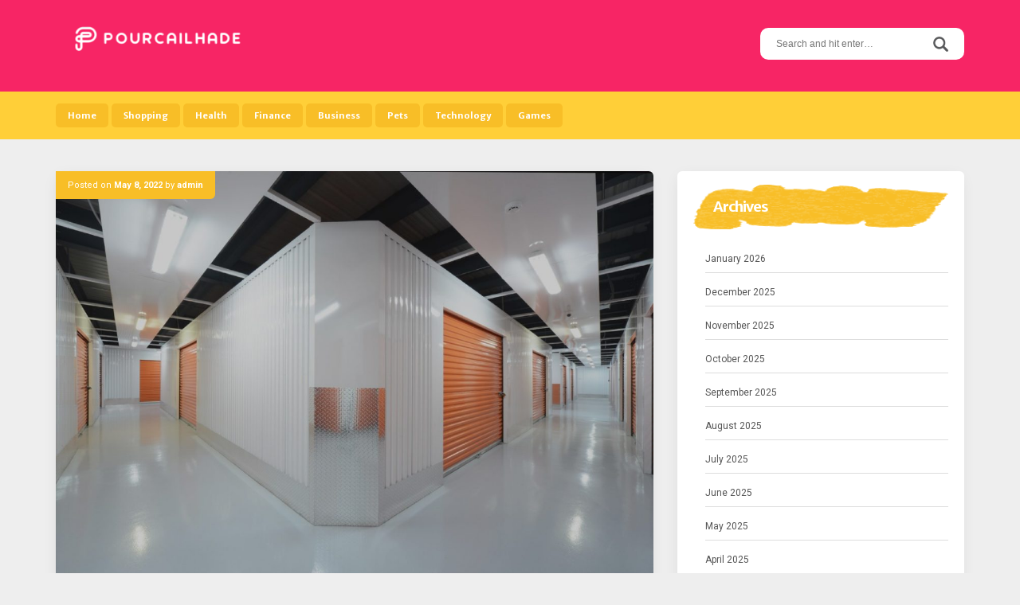

--- FILE ---
content_type: text/html; charset=UTF-8
request_url: https://www.pourcailhade.com/2022/easy-storage-singapore-tips-to-increase-your-self-storage-space.htm
body_size: 48562
content:
<!DOCTYPE html>
<html lang="en-US">
<head>
<meta charset="UTF-8">
<meta name="viewport" content="width=device-width, initial-scale=1">
<link rel="profile" href="https://gmpg.org/xfn/11">
<link rel="pingback" href="https://www.pourcailhade.com/xmlrpc.php">

<meta name='robots' content='index, follow, max-image-preview:large, max-snippet:-1, max-video-preview:-1' />
	<style>img:is([sizes="auto" i], [sizes^="auto," i]) { contain-intrinsic-size: 3000px 1500px }</style>
	
	<!-- This site is optimized with the Yoast SEO plugin v26.3 - https://yoast.com/wordpress/plugins/seo/ -->
	<title>Easy storage Singapore: tips to increase your self-storage space - Pourcailhade</title>
	<link rel="canonical" href="https://www.pourcailhade.com/2022/easy-storage-singapore-tips-to-increase-your-self-storage-space.htm" />
	<meta property="og:locale" content="en_US" />
	<meta property="og:type" content="article" />
	<meta property="og:title" content="Easy storage Singapore: tips to increase your self-storage space - Pourcailhade" />
	<meta property="og:description" content="If you want to maintain a comfortable and organized lifestyle, it is important to have self-storage space. With things being so simple, we tend to be buying a lot of items for our home or personal use. Now how do we store all of that? That is why you need to think of easy storage [&hellip;]" />
	<meta property="og:url" content="https://www.pourcailhade.com/2022/easy-storage-singapore-tips-to-increase-your-self-storage-space.htm" />
	<meta property="og:site_name" content="Pourcailhade" />
	<meta property="article:published_time" content="2022-05-08T09:48:17+00:00" />
	<meta property="article:modified_time" content="2022-05-18T10:28:30+00:00" />
	<meta property="og:image" content="https://www.pourcailhade.com/wp-content/uploads/2022/05/24-easy-storage-singapore.jpg" />
	<meta property="og:image:width" content="1400" />
	<meta property="og:image:height" content="826" />
	<meta property="og:image:type" content="image/jpeg" />
	<meta name="author" content="admin" />
	<meta name="twitter:card" content="summary_large_image" />
	<meta name="twitter:label1" content="Written by" />
	<meta name="twitter:data1" content="admin" />
	<meta name="twitter:label2" content="Est. reading time" />
	<meta name="twitter:data2" content="1 minute" />
	<script type="application/ld+json" class="yoast-schema-graph">{"@context":"https://schema.org","@graph":[{"@type":"Article","@id":"https://www.pourcailhade.com/2022/easy-storage-singapore-tips-to-increase-your-self-storage-space.htm#article","isPartOf":{"@id":"https://www.pourcailhade.com/2022/easy-storage-singapore-tips-to-increase-your-self-storage-space.htm"},"author":{"name":"admin","@id":"https://www.pourcailhade.com/#/schema/person/3ad494d91acc971a9b0d504caa2d8e00"},"headline":"Easy storage Singapore: tips to increase your self-storage space","datePublished":"2022-05-08T09:48:17+00:00","dateModified":"2022-05-18T10:28:30+00:00","mainEntityOfPage":{"@id":"https://www.pourcailhade.com/2022/easy-storage-singapore-tips-to-increase-your-self-storage-space.htm"},"wordCount":265,"publisher":{"@id":"https://www.pourcailhade.com/#organization"},"image":{"@id":"https://www.pourcailhade.com/2022/easy-storage-singapore-tips-to-increase-your-self-storage-space.htm#primaryimage"},"thumbnailUrl":"https://www.pourcailhade.com/wp-content/uploads/2022/05/24-easy-storage-singapore.jpg","articleSection":["Business"],"inLanguage":"en-US"},{"@type":"WebPage","@id":"https://www.pourcailhade.com/2022/easy-storage-singapore-tips-to-increase-your-self-storage-space.htm","url":"https://www.pourcailhade.com/2022/easy-storage-singapore-tips-to-increase-your-self-storage-space.htm","name":"Easy storage Singapore: tips to increase your self-storage space - Pourcailhade","isPartOf":{"@id":"https://www.pourcailhade.com/#website"},"primaryImageOfPage":{"@id":"https://www.pourcailhade.com/2022/easy-storage-singapore-tips-to-increase-your-self-storage-space.htm#primaryimage"},"image":{"@id":"https://www.pourcailhade.com/2022/easy-storage-singapore-tips-to-increase-your-self-storage-space.htm#primaryimage"},"thumbnailUrl":"https://www.pourcailhade.com/wp-content/uploads/2022/05/24-easy-storage-singapore.jpg","datePublished":"2022-05-08T09:48:17+00:00","dateModified":"2022-05-18T10:28:30+00:00","breadcrumb":{"@id":"https://www.pourcailhade.com/2022/easy-storage-singapore-tips-to-increase-your-self-storage-space.htm#breadcrumb"},"inLanguage":"en-US","potentialAction":[{"@type":"ReadAction","target":["https://www.pourcailhade.com/2022/easy-storage-singapore-tips-to-increase-your-self-storage-space.htm"]}]},{"@type":"ImageObject","inLanguage":"en-US","@id":"https://www.pourcailhade.com/2022/easy-storage-singapore-tips-to-increase-your-self-storage-space.htm#primaryimage","url":"https://www.pourcailhade.com/wp-content/uploads/2022/05/24-easy-storage-singapore.jpg","contentUrl":"https://www.pourcailhade.com/wp-content/uploads/2022/05/24-easy-storage-singapore.jpg","width":1400,"height":826,"caption":"easy storage singapore"},{"@type":"BreadcrumbList","@id":"https://www.pourcailhade.com/2022/easy-storage-singapore-tips-to-increase-your-self-storage-space.htm#breadcrumb","itemListElement":[{"@type":"ListItem","position":1,"name":"Home","item":"https://www.pourcailhade.com/"},{"@type":"ListItem","position":2,"name":"Easy storage Singapore: tips to increase your self-storage space"}]},{"@type":"WebSite","@id":"https://www.pourcailhade.com/#website","url":"https://www.pourcailhade.com/","name":"Pourcailhade","description":"","publisher":{"@id":"https://www.pourcailhade.com/#organization"},"potentialAction":[{"@type":"SearchAction","target":{"@type":"EntryPoint","urlTemplate":"https://www.pourcailhade.com/?s={search_term_string}"},"query-input":{"@type":"PropertyValueSpecification","valueRequired":true,"valueName":"search_term_string"}}],"inLanguage":"en-US"},{"@type":"Organization","@id":"https://www.pourcailhade.com/#organization","name":"Pourcailhade","url":"https://www.pourcailhade.com/","logo":{"@type":"ImageObject","inLanguage":"en-US","@id":"https://www.pourcailhade.com/#/schema/logo/image/","url":"https://www.pourcailhade.com/wp-content/uploads/2025/09/cropped-image-Photoroom-2025-09-16T133626.308.png","contentUrl":"https://www.pourcailhade.com/wp-content/uploads/2025/09/cropped-image-Photoroom-2025-09-16T133626.308.png","width":220,"height":37,"caption":"Pourcailhade"},"image":{"@id":"https://www.pourcailhade.com/#/schema/logo/image/"}},{"@type":"Person","@id":"https://www.pourcailhade.com/#/schema/person/3ad494d91acc971a9b0d504caa2d8e00","name":"admin","image":{"@type":"ImageObject","inLanguage":"en-US","@id":"https://www.pourcailhade.com/#/schema/person/image/","url":"https://secure.gravatar.com/avatar/6294204b7446124eee3895db752887a1?s=96&d=mm&r=g","contentUrl":"https://secure.gravatar.com/avatar/6294204b7446124eee3895db752887a1?s=96&d=mm&r=g","caption":"admin"},"url":"https://www.pourcailhade.com/author/admin"}]}</script>
	<!-- / Yoast SEO plugin. -->


<link rel='dns-prefetch' href='//fonts.googleapis.com' />
<link rel="alternate" type="application/rss+xml" title="Pourcailhade &raquo; Feed" href="https://www.pourcailhade.com/feed" />
<link rel="alternate" type="application/rss+xml" title="Pourcailhade &raquo; Comments Feed" href="https://www.pourcailhade.com/comments/feed" />
<link rel="alternate" type="application/rss+xml" title="Pourcailhade &raquo; Easy storage Singapore: tips to increase your self-storage space Comments Feed" href="https://www.pourcailhade.com/2022/easy-storage-singapore-tips-to-increase-your-self-storage-space.htm/feed" />
<script type="text/javascript">
/* <![CDATA[ */
window._wpemojiSettings = {"baseUrl":"https:\/\/s.w.org\/images\/core\/emoji\/15.0.3\/72x72\/","ext":".png","svgUrl":"https:\/\/s.w.org\/images\/core\/emoji\/15.0.3\/svg\/","svgExt":".svg","source":{"concatemoji":"https:\/\/www.pourcailhade.com\/wp-includes\/js\/wp-emoji-release.min.js?ver=6.7.4"}};
/*! This file is auto-generated */
!function(i,n){var o,s,e;function c(e){try{var t={supportTests:e,timestamp:(new Date).valueOf()};sessionStorage.setItem(o,JSON.stringify(t))}catch(e){}}function p(e,t,n){e.clearRect(0,0,e.canvas.width,e.canvas.height),e.fillText(t,0,0);var t=new Uint32Array(e.getImageData(0,0,e.canvas.width,e.canvas.height).data),r=(e.clearRect(0,0,e.canvas.width,e.canvas.height),e.fillText(n,0,0),new Uint32Array(e.getImageData(0,0,e.canvas.width,e.canvas.height).data));return t.every(function(e,t){return e===r[t]})}function u(e,t,n){switch(t){case"flag":return n(e,"\ud83c\udff3\ufe0f\u200d\u26a7\ufe0f","\ud83c\udff3\ufe0f\u200b\u26a7\ufe0f")?!1:!n(e,"\ud83c\uddfa\ud83c\uddf3","\ud83c\uddfa\u200b\ud83c\uddf3")&&!n(e,"\ud83c\udff4\udb40\udc67\udb40\udc62\udb40\udc65\udb40\udc6e\udb40\udc67\udb40\udc7f","\ud83c\udff4\u200b\udb40\udc67\u200b\udb40\udc62\u200b\udb40\udc65\u200b\udb40\udc6e\u200b\udb40\udc67\u200b\udb40\udc7f");case"emoji":return!n(e,"\ud83d\udc26\u200d\u2b1b","\ud83d\udc26\u200b\u2b1b")}return!1}function f(e,t,n){var r="undefined"!=typeof WorkerGlobalScope&&self instanceof WorkerGlobalScope?new OffscreenCanvas(300,150):i.createElement("canvas"),a=r.getContext("2d",{willReadFrequently:!0}),o=(a.textBaseline="top",a.font="600 32px Arial",{});return e.forEach(function(e){o[e]=t(a,e,n)}),o}function t(e){var t=i.createElement("script");t.src=e,t.defer=!0,i.head.appendChild(t)}"undefined"!=typeof Promise&&(o="wpEmojiSettingsSupports",s=["flag","emoji"],n.supports={everything:!0,everythingExceptFlag:!0},e=new Promise(function(e){i.addEventListener("DOMContentLoaded",e,{once:!0})}),new Promise(function(t){var n=function(){try{var e=JSON.parse(sessionStorage.getItem(o));if("object"==typeof e&&"number"==typeof e.timestamp&&(new Date).valueOf()<e.timestamp+604800&&"object"==typeof e.supportTests)return e.supportTests}catch(e){}return null}();if(!n){if("undefined"!=typeof Worker&&"undefined"!=typeof OffscreenCanvas&&"undefined"!=typeof URL&&URL.createObjectURL&&"undefined"!=typeof Blob)try{var e="postMessage("+f.toString()+"("+[JSON.stringify(s),u.toString(),p.toString()].join(",")+"));",r=new Blob([e],{type:"text/javascript"}),a=new Worker(URL.createObjectURL(r),{name:"wpTestEmojiSupports"});return void(a.onmessage=function(e){c(n=e.data),a.terminate(),t(n)})}catch(e){}c(n=f(s,u,p))}t(n)}).then(function(e){for(var t in e)n.supports[t]=e[t],n.supports.everything=n.supports.everything&&n.supports[t],"flag"!==t&&(n.supports.everythingExceptFlag=n.supports.everythingExceptFlag&&n.supports[t]);n.supports.everythingExceptFlag=n.supports.everythingExceptFlag&&!n.supports.flag,n.DOMReady=!1,n.readyCallback=function(){n.DOMReady=!0}}).then(function(){return e}).then(function(){var e;n.supports.everything||(n.readyCallback(),(e=n.source||{}).concatemoji?t(e.concatemoji):e.wpemoji&&e.twemoji&&(t(e.twemoji),t(e.wpemoji)))}))}((window,document),window._wpemojiSettings);
/* ]]> */
</script>
<style id='wp-emoji-styles-inline-css' type='text/css'>

	img.wp-smiley, img.emoji {
		display: inline !important;
		border: none !important;
		box-shadow: none !important;
		height: 1em !important;
		width: 1em !important;
		margin: 0 0.07em !important;
		vertical-align: -0.1em !important;
		background: none !important;
		padding: 0 !important;
	}
</style>
<link rel='stylesheet' id='wp-block-library-css' href='https://www.pourcailhade.com/wp-includes/css/dist/block-library/style.min.css?ver=6.7.4' type='text/css' media='all' />
<style id='classic-theme-styles-inline-css' type='text/css'>
/*! This file is auto-generated */
.wp-block-button__link{color:#fff;background-color:#32373c;border-radius:9999px;box-shadow:none;text-decoration:none;padding:calc(.667em + 2px) calc(1.333em + 2px);font-size:1.125em}.wp-block-file__button{background:#32373c;color:#fff;text-decoration:none}
</style>
<style id='global-styles-inline-css' type='text/css'>
:root{--wp--preset--aspect-ratio--square: 1;--wp--preset--aspect-ratio--4-3: 4/3;--wp--preset--aspect-ratio--3-4: 3/4;--wp--preset--aspect-ratio--3-2: 3/2;--wp--preset--aspect-ratio--2-3: 2/3;--wp--preset--aspect-ratio--16-9: 16/9;--wp--preset--aspect-ratio--9-16: 9/16;--wp--preset--color--black: #000000;--wp--preset--color--cyan-bluish-gray: #abb8c3;--wp--preset--color--white: #ffffff;--wp--preset--color--pale-pink: #f78da7;--wp--preset--color--vivid-red: #cf2e2e;--wp--preset--color--luminous-vivid-orange: #ff6900;--wp--preset--color--luminous-vivid-amber: #fcb900;--wp--preset--color--light-green-cyan: #7bdcb5;--wp--preset--color--vivid-green-cyan: #00d084;--wp--preset--color--pale-cyan-blue: #8ed1fc;--wp--preset--color--vivid-cyan-blue: #0693e3;--wp--preset--color--vivid-purple: #9b51e0;--wp--preset--gradient--vivid-cyan-blue-to-vivid-purple: linear-gradient(135deg,rgba(6,147,227,1) 0%,rgb(155,81,224) 100%);--wp--preset--gradient--light-green-cyan-to-vivid-green-cyan: linear-gradient(135deg,rgb(122,220,180) 0%,rgb(0,208,130) 100%);--wp--preset--gradient--luminous-vivid-amber-to-luminous-vivid-orange: linear-gradient(135deg,rgba(252,185,0,1) 0%,rgba(255,105,0,1) 100%);--wp--preset--gradient--luminous-vivid-orange-to-vivid-red: linear-gradient(135deg,rgba(255,105,0,1) 0%,rgb(207,46,46) 100%);--wp--preset--gradient--very-light-gray-to-cyan-bluish-gray: linear-gradient(135deg,rgb(238,238,238) 0%,rgb(169,184,195) 100%);--wp--preset--gradient--cool-to-warm-spectrum: linear-gradient(135deg,rgb(74,234,220) 0%,rgb(151,120,209) 20%,rgb(207,42,186) 40%,rgb(238,44,130) 60%,rgb(251,105,98) 80%,rgb(254,248,76) 100%);--wp--preset--gradient--blush-light-purple: linear-gradient(135deg,rgb(255,206,236) 0%,rgb(152,150,240) 100%);--wp--preset--gradient--blush-bordeaux: linear-gradient(135deg,rgb(254,205,165) 0%,rgb(254,45,45) 50%,rgb(107,0,62) 100%);--wp--preset--gradient--luminous-dusk: linear-gradient(135deg,rgb(255,203,112) 0%,rgb(199,81,192) 50%,rgb(65,88,208) 100%);--wp--preset--gradient--pale-ocean: linear-gradient(135deg,rgb(255,245,203) 0%,rgb(182,227,212) 50%,rgb(51,167,181) 100%);--wp--preset--gradient--electric-grass: linear-gradient(135deg,rgb(202,248,128) 0%,rgb(113,206,126) 100%);--wp--preset--gradient--midnight: linear-gradient(135deg,rgb(2,3,129) 0%,rgb(40,116,252) 100%);--wp--preset--font-size--small: 13px;--wp--preset--font-size--medium: 20px;--wp--preset--font-size--large: 36px;--wp--preset--font-size--x-large: 42px;--wp--preset--spacing--20: 0.44rem;--wp--preset--spacing--30: 0.67rem;--wp--preset--spacing--40: 1rem;--wp--preset--spacing--50: 1.5rem;--wp--preset--spacing--60: 2.25rem;--wp--preset--spacing--70: 3.38rem;--wp--preset--spacing--80: 5.06rem;--wp--preset--shadow--natural: 6px 6px 9px rgba(0, 0, 0, 0.2);--wp--preset--shadow--deep: 12px 12px 50px rgba(0, 0, 0, 0.4);--wp--preset--shadow--sharp: 6px 6px 0px rgba(0, 0, 0, 0.2);--wp--preset--shadow--outlined: 6px 6px 0px -3px rgba(255, 255, 255, 1), 6px 6px rgba(0, 0, 0, 1);--wp--preset--shadow--crisp: 6px 6px 0px rgba(0, 0, 0, 1);}:where(.is-layout-flex){gap: 0.5em;}:where(.is-layout-grid){gap: 0.5em;}body .is-layout-flex{display: flex;}.is-layout-flex{flex-wrap: wrap;align-items: center;}.is-layout-flex > :is(*, div){margin: 0;}body .is-layout-grid{display: grid;}.is-layout-grid > :is(*, div){margin: 0;}:where(.wp-block-columns.is-layout-flex){gap: 2em;}:where(.wp-block-columns.is-layout-grid){gap: 2em;}:where(.wp-block-post-template.is-layout-flex){gap: 1.25em;}:where(.wp-block-post-template.is-layout-grid){gap: 1.25em;}.has-black-color{color: var(--wp--preset--color--black) !important;}.has-cyan-bluish-gray-color{color: var(--wp--preset--color--cyan-bluish-gray) !important;}.has-white-color{color: var(--wp--preset--color--white) !important;}.has-pale-pink-color{color: var(--wp--preset--color--pale-pink) !important;}.has-vivid-red-color{color: var(--wp--preset--color--vivid-red) !important;}.has-luminous-vivid-orange-color{color: var(--wp--preset--color--luminous-vivid-orange) !important;}.has-luminous-vivid-amber-color{color: var(--wp--preset--color--luminous-vivid-amber) !important;}.has-light-green-cyan-color{color: var(--wp--preset--color--light-green-cyan) !important;}.has-vivid-green-cyan-color{color: var(--wp--preset--color--vivid-green-cyan) !important;}.has-pale-cyan-blue-color{color: var(--wp--preset--color--pale-cyan-blue) !important;}.has-vivid-cyan-blue-color{color: var(--wp--preset--color--vivid-cyan-blue) !important;}.has-vivid-purple-color{color: var(--wp--preset--color--vivid-purple) !important;}.has-black-background-color{background-color: var(--wp--preset--color--black) !important;}.has-cyan-bluish-gray-background-color{background-color: var(--wp--preset--color--cyan-bluish-gray) !important;}.has-white-background-color{background-color: var(--wp--preset--color--white) !important;}.has-pale-pink-background-color{background-color: var(--wp--preset--color--pale-pink) !important;}.has-vivid-red-background-color{background-color: var(--wp--preset--color--vivid-red) !important;}.has-luminous-vivid-orange-background-color{background-color: var(--wp--preset--color--luminous-vivid-orange) !important;}.has-luminous-vivid-amber-background-color{background-color: var(--wp--preset--color--luminous-vivid-amber) !important;}.has-light-green-cyan-background-color{background-color: var(--wp--preset--color--light-green-cyan) !important;}.has-vivid-green-cyan-background-color{background-color: var(--wp--preset--color--vivid-green-cyan) !important;}.has-pale-cyan-blue-background-color{background-color: var(--wp--preset--color--pale-cyan-blue) !important;}.has-vivid-cyan-blue-background-color{background-color: var(--wp--preset--color--vivid-cyan-blue) !important;}.has-vivid-purple-background-color{background-color: var(--wp--preset--color--vivid-purple) !important;}.has-black-border-color{border-color: var(--wp--preset--color--black) !important;}.has-cyan-bluish-gray-border-color{border-color: var(--wp--preset--color--cyan-bluish-gray) !important;}.has-white-border-color{border-color: var(--wp--preset--color--white) !important;}.has-pale-pink-border-color{border-color: var(--wp--preset--color--pale-pink) !important;}.has-vivid-red-border-color{border-color: var(--wp--preset--color--vivid-red) !important;}.has-luminous-vivid-orange-border-color{border-color: var(--wp--preset--color--luminous-vivid-orange) !important;}.has-luminous-vivid-amber-border-color{border-color: var(--wp--preset--color--luminous-vivid-amber) !important;}.has-light-green-cyan-border-color{border-color: var(--wp--preset--color--light-green-cyan) !important;}.has-vivid-green-cyan-border-color{border-color: var(--wp--preset--color--vivid-green-cyan) !important;}.has-pale-cyan-blue-border-color{border-color: var(--wp--preset--color--pale-cyan-blue) !important;}.has-vivid-cyan-blue-border-color{border-color: var(--wp--preset--color--vivid-cyan-blue) !important;}.has-vivid-purple-border-color{border-color: var(--wp--preset--color--vivid-purple) !important;}.has-vivid-cyan-blue-to-vivid-purple-gradient-background{background: var(--wp--preset--gradient--vivid-cyan-blue-to-vivid-purple) !important;}.has-light-green-cyan-to-vivid-green-cyan-gradient-background{background: var(--wp--preset--gradient--light-green-cyan-to-vivid-green-cyan) !important;}.has-luminous-vivid-amber-to-luminous-vivid-orange-gradient-background{background: var(--wp--preset--gradient--luminous-vivid-amber-to-luminous-vivid-orange) !important;}.has-luminous-vivid-orange-to-vivid-red-gradient-background{background: var(--wp--preset--gradient--luminous-vivid-orange-to-vivid-red) !important;}.has-very-light-gray-to-cyan-bluish-gray-gradient-background{background: var(--wp--preset--gradient--very-light-gray-to-cyan-bluish-gray) !important;}.has-cool-to-warm-spectrum-gradient-background{background: var(--wp--preset--gradient--cool-to-warm-spectrum) !important;}.has-blush-light-purple-gradient-background{background: var(--wp--preset--gradient--blush-light-purple) !important;}.has-blush-bordeaux-gradient-background{background: var(--wp--preset--gradient--blush-bordeaux) !important;}.has-luminous-dusk-gradient-background{background: var(--wp--preset--gradient--luminous-dusk) !important;}.has-pale-ocean-gradient-background{background: var(--wp--preset--gradient--pale-ocean) !important;}.has-electric-grass-gradient-background{background: var(--wp--preset--gradient--electric-grass) !important;}.has-midnight-gradient-background{background: var(--wp--preset--gradient--midnight) !important;}.has-small-font-size{font-size: var(--wp--preset--font-size--small) !important;}.has-medium-font-size{font-size: var(--wp--preset--font-size--medium) !important;}.has-large-font-size{font-size: var(--wp--preset--font-size--large) !important;}.has-x-large-font-size{font-size: var(--wp--preset--font-size--x-large) !important;}
:where(.wp-block-post-template.is-layout-flex){gap: 1.25em;}:where(.wp-block-post-template.is-layout-grid){gap: 1.25em;}
:where(.wp-block-columns.is-layout-flex){gap: 2em;}:where(.wp-block-columns.is-layout-grid){gap: 2em;}
:root :where(.wp-block-pullquote){font-size: 1.5em;line-height: 1.6;}
</style>
<link rel='stylesheet' id='aquarella-style-css' href='https://www.pourcailhade.com/wp-content/themes/aquarella-lite/style.css?ver=6.7.4' type='text/css' media='all' />
<link rel='stylesheet' id='bootstrap-css' href='https://www.pourcailhade.com/wp-content/themes/aquarella-lite/vendor/bootstrap/css/bootstrap.min.css?ver=6.7.4' type='text/css' media='all' />
<link rel='stylesheet' id='aquarella-googlewebfonts-css' href='https://fonts.googleapis.com/css?family=Merriweather+Sans%3A400%2C700&#038;ver=6.7.4' type='text/css' media='all' />
<link rel='stylesheet' id='aquarella-googlewebfonts2-css' href='https://fonts.googleapis.com/css?family=Roboto%3A400%2C700%2C300&#038;ver=6.7.4' type='text/css' media='all' />
<link rel='stylesheet' id='aquarella-theme-style-css' href='https://www.pourcailhade.com/wp-content/themes/aquarella-lite/css/styles.css?ver=6.7.4' type='text/css' media='all' />
<script type="text/javascript" src="https://www.pourcailhade.com/wp-includes/js/jquery/jquery.min.js?ver=3.7.1" id="jquery-core-js"></script>
<script type="text/javascript" src="https://www.pourcailhade.com/wp-includes/js/jquery/jquery-migrate.min.js?ver=3.4.1" id="jquery-migrate-js"></script>
<link rel="https://api.w.org/" href="https://www.pourcailhade.com/wp-json/" /><link rel="alternate" title="JSON" type="application/json" href="https://www.pourcailhade.com/wp-json/wp/v2/posts/1110" /><link rel="EditURI" type="application/rsd+xml" title="RSD" href="https://www.pourcailhade.com/xmlrpc.php?rsd" />
<meta name="generator" content="WordPress 6.7.4" />
<link rel='shortlink' href='https://www.pourcailhade.com/?p=1110' />
<link rel="alternate" title="oEmbed (JSON)" type="application/json+oembed" href="https://www.pourcailhade.com/wp-json/oembed/1.0/embed?url=https%3A%2F%2Fwww.pourcailhade.com%2F2022%2Feasy-storage-singapore-tips-to-increase-your-self-storage-space.htm" />
<link rel="alternate" title="oEmbed (XML)" type="text/xml+oembed" href="https://www.pourcailhade.com/wp-json/oembed/1.0/embed?url=https%3A%2F%2Fwww.pourcailhade.com%2F2022%2Feasy-storage-singapore-tips-to-increase-your-self-storage-space.htm&#038;format=xml" />
<link rel="icon" href="https://www.pourcailhade.com/wp-content/uploads/2025/09/Customize-Leveraging-AI-in-Search-Optimization-to-Outperform-Traditional-Methods-Pourcailhade-09-16-2025_01_37_PM.png" sizes="32x32" />
<link rel="icon" href="https://www.pourcailhade.com/wp-content/uploads/2025/09/Customize-Leveraging-AI-in-Search-Optimization-to-Outperform-Traditional-Methods-Pourcailhade-09-16-2025_01_37_PM.png" sizes="192x192" />
<link rel="apple-touch-icon" href="https://www.pourcailhade.com/wp-content/uploads/2025/09/Customize-Leveraging-AI-in-Search-Optimization-to-Outperform-Traditional-Methods-Pourcailhade-09-16-2025_01_37_PM.png" />
<meta name="msapplication-TileImage" content="https://www.pourcailhade.com/wp-content/uploads/2025/09/Customize-Leveraging-AI-in-Search-Optimization-to-Outperform-Traditional-Methods-Pourcailhade-09-16-2025_01_37_PM.png" />
		<style type="text/css" id="wp-custom-css">
			*:focus {
    outline: none !important;
}	
		</style>
		
<!-- Customizer Variables -->



<!-- Customizer Styles -->
<style>


/*colors*/
.color1,
a,
.title-of-section,
.btn-stroke,
.tags-links a,
.tbpw-profile-name,
.navigation a:hover,
.comment-reply-link {
	color: #f72565;
}

.color2 {
	color: #ffcf38;
}

.color3,
a:hover,
.sidebar-area .widget-list li a:hover,
.sidebar-area .widget ul li a:hover,
.entry-footer .cat-links a,
.navigation a {
	color: #f8be27;
}

html,
#colophon .widget {
	background-color: transparent;
}

body,
.body-boxed {
	background-color: #fafafa;
}

.bdw-wrapper:before,
.bdw-wrapper:after,
.title-border:after,
.btn-default,
.balloon,
.balloon:after,
.dropdown-mega-content,
.dropdown-mega-content ul.dropdown-mega-sub-nav li a:hover,
.navbar-top,
.tagcloud a,
.footer-social-icons .social-icons-list a:hover,
.btn-special, .btn,
.section-title,
.social-icons a,
.navbar .nav  li  a:hover, .navbar .nav  li  a:focus, .navbar .nav  li  a:active,
.wpcf7-form input[type=submit], .mc4wp-form input[type=submit] {
	background-color: #f72565;
}

.bdw-wrapper-negative:before,
.bdw-wrapper-negative:after,
.header-social-icons ul a,
.header-social-icons ul a:hover {
	background-color: #ffffff;
}


.btn-default,
.btn-special:hover,
.balloon,
#masthead,
#masthead a,
.navbar-toggle,
.dropdown-mega-content,
#colophon,
#colophon a,
#colophon .footer-bottom,
#colophon .widget,
#colophon .widget p,
.section-title,
.section-mini-hero,
.sidebar-area .widget-title,
.sidebar-area .widget h3,
.entry-footer .cat-links a:hover,
.entry-footer .comments-link a,
.entry-meta,
.entry-meta a,
.comments-area input[type=submit]:hover,
.wpcf7-form input[type=submit] {
	color: #ffffff;
}

body .btn-special,
body .btn-stroke:hover,
body .btn-stroke-negative,
body .tagcloud a,
body .tagcloud a:hover,
body .footer-social-icons .social-icons-list a,
body .footer-social-icons .social-icons-list a:hover,
body .contrast-with-image,
body .social-icons a,
body .post-element-header,
body .comments-area input[type=submit],
body .hero-slideshow {
	color: #ffffff ;
}

body .btn-stroke {
	border-color: #f72565;
}

body .btn-stroke:before,
body .navbar .nav li a,
body .post-element-header,
body .owl-carousel .owl-dot.active span {
	background-color: #f8be27;
}

body .btn-stroke:hover {
	border-color: #f8be27; 
}

body .btn-stroke:hover {
	background-color: transparent;
}

body .btn-stroke-negative {
	border-color: #ffffff ;
}

.form-control,
.comments-area input[type=text],
.comments-area input[type=email],
.comments-area input[type=url],
.comments-area textarea {
	color: #111;
}

.navbar-toggle {
	border-color: #ffffff;
}

.navbar-bottom,
.social-icons a:hover {
	background-color: #ffcf38;
}

body .header-social-icons ul a {
	color: #f8be27;
}

body .header-social-icons ul a:hover {
	color: #f72565;
}

#colophon {
	background-color: #444444;
}

.tagcloud a:hover,
.entry-footer .cat-links a:hover,
.entry-footer .comments-link a,
.entry-footer .comments-link a:hover,
.entry-meta {
	background-color: #f8be27;
}

.contrast,
.contrast-box {
	background-color: #f2f2f2;
}

.sidebar-area .widget-list li a,
.sidebar-area .widget ul li a,
.comment-metadata a {
	color: #555;
}

body .sidebar-area .widget_search #s {
	border-color: #ccc;
}

.sidebar-area .widget_search #s {
	color: #fff;
}

.entry-title,
.entry-title a {
	color: #4d4d4f;
}

.entry-footer .cat-links a {
	border-color: #f8be27;
}

.comments-area input[type=text],
.comments-area input[type=email],
.comments-area input[type=url],
.comments-area textarea,
.wpcf7-form input[type=text],
.wpcf7-form input[type=email],
.wpcf7-form textarea {
	border-color: #ffcf38;
}

.comment-author .fn a {
	color: #555555;
}




/*Body*/
#body {
	background-image: url(''); 
	background-color: #eeeeee;
}

</style></head>

<body data-rsssl=1 class="post-template-default single single-post postid-1110 single-format-standard wp-custom-logo" id="body" style="">
<div id="page" class="site">
	<a class="skip-link screen-reader-text" href="#content">Skip to content</a>

	<!-- Header
	================================================== -->
	<header id="masthead" class="site-header" role="banner">
		<nav class="navbar">
			<!-- Navbar Top -->
			<div class="navbar-top">
				<div class="container">				
					<!-- Navbar Header -->
		            <div class="navbar-top-wrapper clearfix">
            			<!-- logo -->
						<div class="navbar-brand">
							<a href="https://www.pourcailhade.com/" class="custom-logo-link" rel="home"><img width="220" height="37" src="https://www.pourcailhade.com/wp-content/uploads/2025/09/cropped-image-Photoroom-2025-09-16T133626.308.png" class="custom-logo" alt="Pourcailhade" decoding="async" /></a>							
						</div>
						<!-- /logo -->

            			<!-- social icons -->
            			 <div class="search-wrapper">
                            <!-- Header Search -->
							<form role="search" method="get" class="search-form" action="https://www.pourcailhade.com/">
	                            <label>
									<span class="screen-reader-text">Search for:</span>
									<input type="search" class="search-field" placeholder="Search and hit enter…" value="" name="s">
								</label>	
								<input type="submit" class="search-submit" value="Search">                           
	                        </form>
	                        <!-- /Header Search -->
                        </div>
            			<!-- /social icons -->       
					</div>   
				</div>
			</div>
			<!-- /Navbar Top -->			

			<!-- /Navbar Bottom -->
			<div class="navbar-bottom">
				<div class="container">
					<!-- row -->
					<div class="row">
						<div class="">
							<!-- Collapse Button -->
			                <button type="button" class="navbar-toggle" data-toggle="collapse" data-target=".navbar-main-collapse">
			                    <span class="icon-bar"></span> 
							    <span class="icon-bar"></span> 
							    <span class="icon-bar"></span>
			                </button>
			                <!-- /Collapse Button -->
							<!-- Collect the nav links, forms, and other content for toggling -->
							 <div class="collapse navbar-collapse navbar-main-collapse">
								<ul id="menu-main" class="nav navbar-nav"><li id="menu-item-2827" class="menu-item menu-item-type-taxonomy menu-item-object-category menu-item-2827"><a title="Home" href="https://www.pourcailhade.com/category/home">Home</a></li>
<li id="menu-item-15" class="menu-item menu-item-type-taxonomy menu-item-object-category menu-item-15"><a title="Shopping" href="https://www.pourcailhade.com/category/shopping">Shopping</a></li>
<li id="menu-item-995" class="menu-item menu-item-type-taxonomy menu-item-object-category menu-item-995"><a title="Health" href="https://www.pourcailhade.com/category/health">Health</a></li>
<li id="menu-item-996" class="menu-item menu-item-type-taxonomy menu-item-object-category menu-item-996"><a title="Finance" href="https://www.pourcailhade.com/category/finance">Finance</a></li>
<li id="menu-item-997" class="menu-item menu-item-type-taxonomy menu-item-object-category current-post-ancestor current-menu-parent current-post-parent menu-item-997"><a title="Business" href="https://www.pourcailhade.com/category/business">Business</a></li>
<li id="menu-item-998" class="menu-item menu-item-type-taxonomy menu-item-object-category menu-item-998"><a title="Pets" href="https://www.pourcailhade.com/category/pets">Pets</a></li>
<li id="menu-item-999" class="menu-item menu-item-type-taxonomy menu-item-object-category menu-item-999"><a title="Technology" href="https://www.pourcailhade.com/category/technology">Technology</a></li>
<li id="menu-item-1000" class="menu-item menu-item-type-taxonomy menu-item-object-category menu-item-1000"><a title="Games" href="https://www.pourcailhade.com/category/games">Games</a></li>
</ul>							</div>
							<!-- /.navbar-collapse -->	
						</div>										
					</div>
					<!-- /row -->					
				</div>
			</div>
			<!-- /Navbar Bottom -->
			
		</nav>
	</header>
	<!-- /Header
	================================================== -->

	<!-- /Content
	================================================== -->

	<!-- == CONTENT AREA == -->
	<div id="primary" class="content-area">
		<div class="container">
			<!-- row -->
			<div class="row">
				<!-- col -->
				<div class="col-sm-8">
					<main id="main" class="site-main" role="main">			
						
<article id="post-1110" class="post-1110 post type-post status-publish format-standard has-post-thumbnail hentry category-business">
	<div class="post-element">

		<!-- Featured image -->
				<div class="post-featured-image">
			<a href="https://www.pourcailhade.com/2022/easy-storage-singapore-tips-to-increase-your-self-storage-space.htm">
				<img width="1170" height="800" src="https://www.pourcailhade.com/wp-content/uploads/2022/05/24-easy-storage-singapore-1170x800.jpg" class=" wp-post-image" alt="easy storage singapore" decoding="async" fetchpriority="high" />			</a>
		</div>				
				<!-- / Featured-image -->

		<header class="entry-header">
						<div class="entry-meta">
				<span class="entry-meta-content"><span class="posted-on">Posted on <a href="https://www.pourcailhade.com/2022/easy-storage-singapore-tips-to-increase-your-self-storage-space.htm" rel="bookmark"><time class="entry-date published" datetime="2022-05-08T09:48:17+00:00">May 8, 2022</time><time class="updated" datetime="2022-05-18T10:28:30+00:00">May 18, 2022</time></a></span><span class="byline"> by <span class="author vcard"><a class="url fn n" href="https://www.pourcailhade.com/author/admin">admin</a></span></span></span>
			</div><!-- .entry-meta -->
			<div class="post-has-ct"></div>
			
			<h1 class="entry-title">Easy storage Singapore: tips to increase your self-storage space</h1>		</header><!-- .entry-header -->

		<div class="entry-content">
			
				<p style="text-align: justify;">If you want to maintain a comfortable and organized lifestyle, it is important to have self-storage space. With things being so simple, we tend to be buying a lot of items for our home or personal use. Now how do we store all of that? That is why you need to think of <strong><a href="https://www.urbanspace.com.sg/">easy storage singapore</a></strong>. For that, we have made a list of some quick tips to help increase your self-storage space. So, here are a few things that you need to bear in mind.</p>
<p style="text-align: justify;"><strong>The best tips to increase self-storage space</strong></p>
<p style="text-align: justify;">Are you looking for ways to increase your self-storage space? Well, here are a few things that you ought to know. Dive into the article for more details.</p>
<ul style="text-align: justify;">
<li>Consider stacking all the items that you intend to put in the storage. All the heavy items should be placed at the base while the lighter ones can be kept at the top.</li>
<li>Before moving items into the storage unit, ensure to tag them so that you know what has been placed where. It helps in easy sorting and finding of your desired items.</li>
<li>If possible, consider dismantling items that might take up a lot of space. This is a great way you can save space and make room for more.</li>
</ul>
<p style="text-align: justify;">Apart from all these things, you need to remove items that aren’t going to be of any use. Sometimes, unwanted things in the storage take up too much space. So, if you want to manage space wisely, ensure you follow these few tips.</p>

						
		</div><!-- .entry-content -->

		<footer class="entry-footer">
			<span class="cat-links"><a href="https://www.pourcailhade.com/category/business" rel="category tag">Business</a></span>		</footer><!-- .entry-footer -->
		
	</div>	
</article><!-- #post-## -->
	<nav class="navigation post-navigation" aria-label="Posts">
		<h2 class="screen-reader-text">Post navigation</h2>
		<div class="nav-links"><div class="nav-previous"><a href="https://www.pourcailhade.com/2022/know-more-about-obstetrics-singapore.htm" rel="prev">Know more about obstetrics Singapore</a></div><div class="nav-next"><a href="https://www.pourcailhade.com/2022/injectable-direct-sun-light-tanning-medicines-would-they-in-the-near-future.htm" rel="next">Injectable Direct sun light Tanning Medicines &#8211; Would They In the near future</a></div></div>
	</nav>							
					</main>
				</div>
				<!-- /col -->
				<!-- col -->
				<div class="col-sm-4">
					

	<aside id="secondary" class="widget-area sidebar-area" role="complementary">		

		<section id="archives-2" class="widget widget_archive"><h2 class="widget-title">Archives</h2>
			<ul>
					<li><a href='https://www.pourcailhade.com/2026/01'>January 2026</a></li>
	<li><a href='https://www.pourcailhade.com/2025/12'>December 2025</a></li>
	<li><a href='https://www.pourcailhade.com/2025/11'>November 2025</a></li>
	<li><a href='https://www.pourcailhade.com/2025/10'>October 2025</a></li>
	<li><a href='https://www.pourcailhade.com/2025/09'>September 2025</a></li>
	<li><a href='https://www.pourcailhade.com/2025/08'>August 2025</a></li>
	<li><a href='https://www.pourcailhade.com/2025/07'>July 2025</a></li>
	<li><a href='https://www.pourcailhade.com/2025/06'>June 2025</a></li>
	<li><a href='https://www.pourcailhade.com/2025/05'>May 2025</a></li>
	<li><a href='https://www.pourcailhade.com/2025/04'>April 2025</a></li>
	<li><a href='https://www.pourcailhade.com/2025/03'>March 2025</a></li>
	<li><a href='https://www.pourcailhade.com/2025/02'>February 2025</a></li>
	<li><a href='https://www.pourcailhade.com/2025/01'>January 2025</a></li>
	<li><a href='https://www.pourcailhade.com/2024/12'>December 2024</a></li>
	<li><a href='https://www.pourcailhade.com/2024/11'>November 2024</a></li>
	<li><a href='https://www.pourcailhade.com/2024/10'>October 2024</a></li>
	<li><a href='https://www.pourcailhade.com/2024/09'>September 2024</a></li>
	<li><a href='https://www.pourcailhade.com/2024/08'>August 2024</a></li>
	<li><a href='https://www.pourcailhade.com/2024/07'>July 2024</a></li>
	<li><a href='https://www.pourcailhade.com/2024/06'>June 2024</a></li>
	<li><a href='https://www.pourcailhade.com/2024/05'>May 2024</a></li>
	<li><a href='https://www.pourcailhade.com/2024/04'>April 2024</a></li>
	<li><a href='https://www.pourcailhade.com/2024/03'>March 2024</a></li>
	<li><a href='https://www.pourcailhade.com/2024/02'>February 2024</a></li>
	<li><a href='https://www.pourcailhade.com/2024/01'>January 2024</a></li>
	<li><a href='https://www.pourcailhade.com/2023/12'>December 2023</a></li>
	<li><a href='https://www.pourcailhade.com/2023/11'>November 2023</a></li>
	<li><a href='https://www.pourcailhade.com/2023/10'>October 2023</a></li>
	<li><a href='https://www.pourcailhade.com/2023/09'>September 2023</a></li>
	<li><a href='https://www.pourcailhade.com/2023/08'>August 2023</a></li>
	<li><a href='https://www.pourcailhade.com/2023/07'>July 2023</a></li>
	<li><a href='https://www.pourcailhade.com/2023/06'>June 2023</a></li>
	<li><a href='https://www.pourcailhade.com/2023/05'>May 2023</a></li>
	<li><a href='https://www.pourcailhade.com/2023/04'>April 2023</a></li>
	<li><a href='https://www.pourcailhade.com/2023/03'>March 2023</a></li>
	<li><a href='https://www.pourcailhade.com/2023/02'>February 2023</a></li>
	<li><a href='https://www.pourcailhade.com/2023/01'>January 2023</a></li>
	<li><a href='https://www.pourcailhade.com/2022/12'>December 2022</a></li>
	<li><a href='https://www.pourcailhade.com/2022/11'>November 2022</a></li>
	<li><a href='https://www.pourcailhade.com/2022/09'>September 2022</a></li>
	<li><a href='https://www.pourcailhade.com/2022/08'>August 2022</a></li>
	<li><a href='https://www.pourcailhade.com/2022/07'>July 2022</a></li>
	<li><a href='https://www.pourcailhade.com/2022/06'>June 2022</a></li>
	<li><a href='https://www.pourcailhade.com/2022/05'>May 2022</a></li>
	<li><a href='https://www.pourcailhade.com/2022/04'>April 2022</a></li>
	<li><a href='https://www.pourcailhade.com/2022/03'>March 2022</a></li>
	<li><a href='https://www.pourcailhade.com/2022/02'>February 2022</a></li>
	<li><a href='https://www.pourcailhade.com/2022/01'>January 2022</a></li>
	<li><a href='https://www.pourcailhade.com/2021/12'>December 2021</a></li>
	<li><a href='https://www.pourcailhade.com/2021/11'>November 2021</a></li>
	<li><a href='https://www.pourcailhade.com/2021/10'>October 2021</a></li>
	<li><a href='https://www.pourcailhade.com/2021/08'>August 2021</a></li>
	<li><a href='https://www.pourcailhade.com/2021/07'>July 2021</a></li>
	<li><a href='https://www.pourcailhade.com/2021/06'>June 2021</a></li>
	<li><a href='https://www.pourcailhade.com/2021/05'>May 2021</a></li>
	<li><a href='https://www.pourcailhade.com/2021/04'>April 2021</a></li>
	<li><a href='https://www.pourcailhade.com/2021/03'>March 2021</a></li>
	<li><a href='https://www.pourcailhade.com/2021/02'>February 2021</a></li>
	<li><a href='https://www.pourcailhade.com/2021/01'>January 2021</a></li>
	<li><a href='https://www.pourcailhade.com/2020/12'>December 2020</a></li>
	<li><a href='https://www.pourcailhade.com/2020/11'>November 2020</a></li>
	<li><a href='https://www.pourcailhade.com/2020/10'>October 2020</a></li>
	<li><a href='https://www.pourcailhade.com/2020/08'>August 2020</a></li>
	<li><a href='https://www.pourcailhade.com/2020/07'>July 2020</a></li>
	<li><a href='https://www.pourcailhade.com/2020/06'>June 2020</a></li>
	<li><a href='https://www.pourcailhade.com/2020/05'>May 2020</a></li>
	<li><a href='https://www.pourcailhade.com/2020/04'>April 2020</a></li>
	<li><a href='https://www.pourcailhade.com/2020/03'>March 2020</a></li>
	<li><a href='https://www.pourcailhade.com/2020/02'>February 2020</a></li>
			</ul>

			</section>
		<section id="recent-posts-2" class="widget widget_recent_entries">
		<h2 class="widget-title">More News</h2>
		<ul>
											<li>
					<a href="https://www.pourcailhade.com/2026/measuring-the-success-of-online-advertising-campaigns-with-key-metrics.htm">Measuring the Success of Online Advertising Campaigns with Key Metrics</a>
									</li>
											<li>
					<a href="https://www.pourcailhade.com/2025/personalized-home-care-enhancing-health-safety-and-meaningful-engagement-daily.htm">Personalized Home Care Enhancing Health, Safety, and Meaningful Engagement Daily</a>
									</li>
											<li>
					<a href="https://www.pourcailhade.com/2025/intelligent-systems-designed-for-safer-operations.htm">Intelligent Systems Designed for Safer Operations</a>
									</li>
											<li>
					<a href="https://www.pourcailhade.com/2025/msp-solutions-improve-workforce-alignment-with-organizational-goals.htm">MSP Solutions Improve Workforce Alignment With Organizational Goals</a>
									</li>
											<li>
					<a href="https://www.pourcailhade.com/2025/trusted-landscaping-services-that-transform-lawns-gardens-and-outdoor-living-areas.htm">Trusted Landscaping Services That Transform Lawns, Gardens, And Outdoor Living Areas</a>
									</li>
					</ul>

		</section><section id="categories-2" class="widget widget_categories"><h2 class="widget-title">List Of Categories</h2>
			<ul>
					<li class="cat-item cat-item-25"><a href="https://www.pourcailhade.com/category/automobile">Automobile</a>
</li>
	<li class="cat-item cat-item-13"><a href="https://www.pourcailhade.com/category/beauty">Beauty</a>
</li>
	<li class="cat-item cat-item-9"><a href="https://www.pourcailhade.com/category/business">Business</a>
</li>
	<li class="cat-item cat-item-35"><a href="https://www.pourcailhade.com/category/career">Career</a>
</li>
	<li class="cat-item cat-item-14"><a href="https://www.pourcailhade.com/category/digital-marketing">Digital Marketing</a>
</li>
	<li class="cat-item cat-item-21"><a href="https://www.pourcailhade.com/category/education">Education</a>
</li>
	<li class="cat-item cat-item-11"><a href="https://www.pourcailhade.com/category/entertainment">Entertainment</a>
</li>
	<li class="cat-item cat-item-31"><a href="https://www.pourcailhade.com/category/fashion">Fashion</a>
</li>
	<li class="cat-item cat-item-12"><a href="https://www.pourcailhade.com/category/finance">Finance</a>
</li>
	<li class="cat-item cat-item-32"><a href="https://www.pourcailhade.com/category/fitness">fitness</a>
</li>
	<li class="cat-item cat-item-30"><a href="https://www.pourcailhade.com/category/food">Food</a>
</li>
	<li class="cat-item cat-item-8"><a href="https://www.pourcailhade.com/category/games">Games</a>
</li>
	<li class="cat-item cat-item-3"><a href="https://www.pourcailhade.com/category/general">General</a>
</li>
	<li class="cat-item cat-item-7"><a href="https://www.pourcailhade.com/category/health">Health</a>
</li>
	<li class="cat-item cat-item-27"><a href="https://www.pourcailhade.com/category/home">Home</a>
</li>
	<li class="cat-item cat-item-28"><a href="https://www.pourcailhade.com/category/home-improvement">Home Improvement</a>
</li>
	<li class="cat-item cat-item-15"><a href="https://www.pourcailhade.com/category/insurance">Insurance</a>
</li>
	<li class="cat-item cat-item-26"><a href="https://www.pourcailhade.com/category/internet-marketing">Internet Marketing</a>
</li>
	<li class="cat-item cat-item-19"><a href="https://www.pourcailhade.com/category/law">Law</a>
</li>
	<li class="cat-item cat-item-29"><a href="https://www.pourcailhade.com/category/marketing">Marketing</a>
</li>
	<li class="cat-item cat-item-20"><a href="https://www.pourcailhade.com/category/pets">Pets</a>
</li>
	<li class="cat-item cat-item-17"><a href="https://www.pourcailhade.com/category/real-estate">Real estate</a>
</li>
	<li class="cat-item cat-item-5"><a href="https://www.pourcailhade.com/category/seo">SEO</a>
</li>
	<li class="cat-item cat-item-2"><a href="https://www.pourcailhade.com/category/shopping">Shopping</a>
</li>
	<li class="cat-item cat-item-10"><a href="https://www.pourcailhade.com/category/social-media">Social Media</a>
</li>
	<li class="cat-item cat-item-23"><a href="https://www.pourcailhade.com/category/software">Software</a>
</li>
	<li class="cat-item cat-item-16"><a href="https://www.pourcailhade.com/category/sports">Sports</a>
</li>
	<li class="cat-item cat-item-6"><a href="https://www.pourcailhade.com/category/technology">Technology</a>
</li>
	<li class="cat-item cat-item-22"><a href="https://www.pourcailhade.com/category/travel">Travel</a>
</li>
	<li class="cat-item cat-item-1"><a href="https://www.pourcailhade.com/category/uncategorized">Uncategorized</a>
</li>
	<li class="cat-item cat-item-18"><a href="https://www.pourcailhade.com/category/web-design">Web Design</a>
</li>
	<li class="cat-item cat-item-24"><a href="https://www.pourcailhade.com/category/web-hosting">Web hosting</a>
</li>
			</ul>

			</section><section id="meta-2" class="widget widget_meta"><h2 class="widget-title">Meta</h2>
		<ul>
						<li><a rel="nofollow" href="https://www.pourcailhade.com/wp-login.php">Log in</a></li>
			<li><a href="https://www.pourcailhade.com/feed">Entries feed</a></li>
			<li><a href="https://www.pourcailhade.com/comments/feed">Comments feed</a></li>

			<li><a href="https://wordpress.org/">WordPress.org</a></li>
		</ul>

		</section>	</aside><!-- #secondary -->

				</div>
				<!-- /col -->
			</div>
			<!-- / row -->
		</div>		
	</div>
	<!-- == /CONTENT AREA == -->


	</div>
	<!-- /Content
	================================================== -->

	<!-- Footer
	================================================== -->
	<footer id="colophon" class="site-footer" role="contentinfo">
		<!-- footer bottom -->
		<div class="footer-bottom">
			<div class="container">
				<!-- row -->
				<div class="text-center">
					<!-- Site Info -->
					<div class="site-quote">
					<p>Copyright © 2025 | All Rights Reserved.</p>

					</div>
					<!-- /Site info -->
				</div>
				<!-- /row -->				
			</div>
		</div>
		<!-- /footer bottom -->		
	</footer>
	<!-- /Footer
	================================================== -->
	
</div><!-- #page -->



<script type="text/javascript" src="https://www.pourcailhade.com/wp-content/themes/aquarella-lite/js/navigation.js?ver=20151215" id="aquarella-navigation-js"></script>
<script type="text/javascript" src="https://www.pourcailhade.com/wp-content/themes/aquarella-lite/js/skip-link-focus-fix.js?ver=20151215" id="aquarella-skip-link-focus-fix-js"></script>
<script type="text/javascript" src="https://www.pourcailhade.com/wp-content/themes/aquarella-lite/vendor/bootstrap/js/bootstrap.min.js?ver=20151215" id="bootstrap-js"></script>

</body>
</html>
